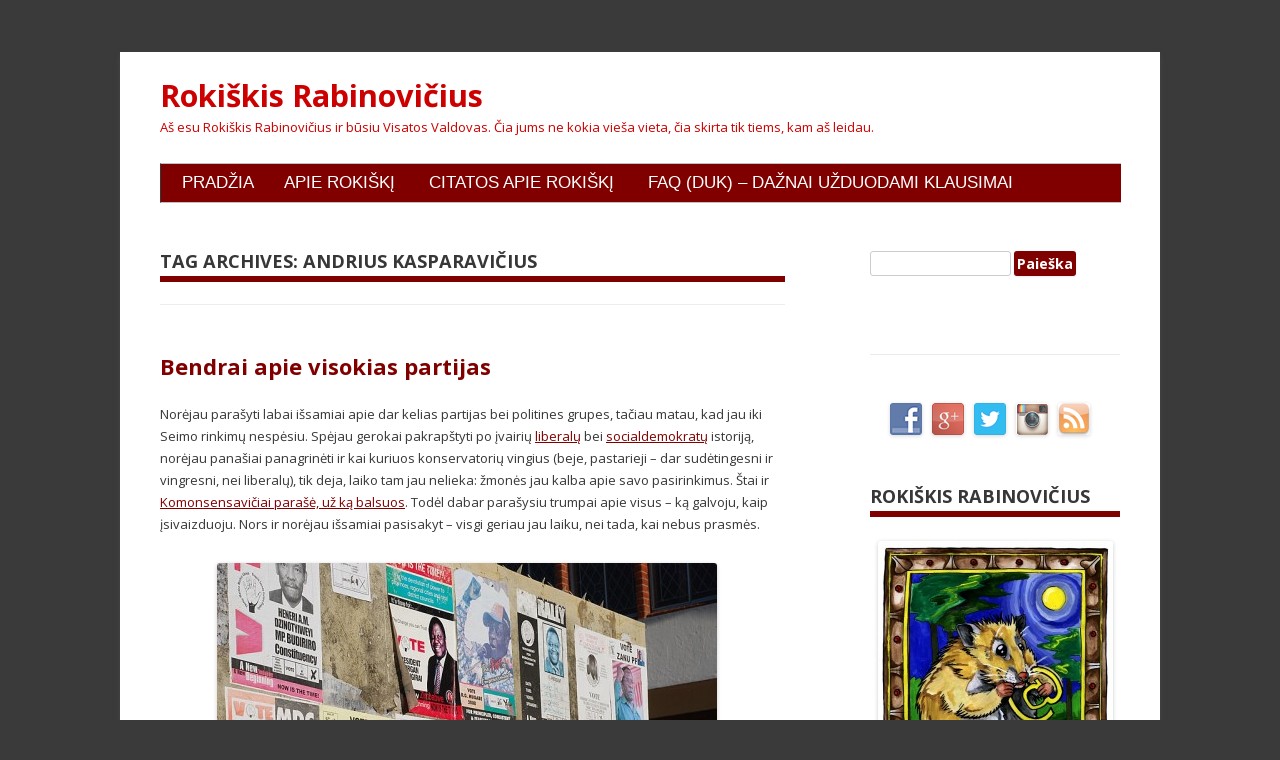

--- FILE ---
content_type: text/html; charset=UTF-8
request_url: http://rokiskis.popo.lt/tag/andrius-kasparavicius/
body_size: 51658
content:
<!DOCTYPE html>
<!--[if IE 7]>
<html class="ie ie7" lang="lt-LT" prefix="og: http://ogp.me/ns#">
<![endif]-->
<!--[if IE 8]>
<html class="ie ie8" lang="lt-LT" prefix="og: http://ogp.me/ns#">
<![endif]-->
<!--[if !(IE 7) & !(IE 8)  ]><!-->
<html lang="lt-LT" prefix="og: http://ogp.me/ns#">
<!--<![endif]-->
<head>
<meta charset="UTF-8" />
<meta name="viewport" content="width=device-width" />
<title>Andrius Kasparavičius | Rokiškis Rabinovičius</title>
<link rel="pingback" href="http://rokiskis.popo.lt/xmlrpc.php" />
<!--[if lt IE 9]>
<script src="http://rokiskis.popo.lt/wp-content/themes/kool/js/html5.js" type="text/javascript"></script>
<![endif]-->

<!-- All in One SEO Pack 2.5 by Michael Torbert of Semper Fi Web Design[393,445] -->
<link rel="canonical" href="http://rokiskis.popo.lt/tag/andrius-kasparavicius/" />
<!-- /all in one seo pack -->
<link rel='dns-prefetch' href='//maxcdn.bootstrapcdn.com' />
<link rel='dns-prefetch' href='//fonts.googleapis.com' />
<link rel='dns-prefetch' href='//s.w.org' />
<link rel="alternate" type="application/rss+xml" title="Rokiškis Rabinovičius &raquo; Įrašų RSS srautas" href="http://rokiskis.popo.lt/feed/" />
<link rel="alternate" type="application/rss+xml" title="Rokiškis Rabinovičius &raquo; Komentarų RSS srautas" href="http://rokiskis.popo.lt/comments/feed/" />
<link rel="alternate" type="application/rss+xml" title="Rokiškis Rabinovičius &raquo; Žymos „Andrius Kasparavičius“ RSS srautas" href="http://rokiskis.popo.lt/tag/andrius-kasparavicius/feed/" />
		<script type="text/javascript">
			window._wpemojiSettings = {"baseUrl":"https:\/\/s.w.org\/images\/core\/emoji\/2.3\/72x72\/","ext":".png","svgUrl":"https:\/\/s.w.org\/images\/core\/emoji\/2.3\/svg\/","svgExt":".svg","source":{"concatemoji":"http:\/\/rokiskis.popo.lt\/wp-includes\/js\/wp-emoji-release.min.js?ver=4.8"}};
			!function(a,b,c){function d(a){var b,c,d,e,f=String.fromCharCode;if(!k||!k.fillText)return!1;switch(k.clearRect(0,0,j.width,j.height),k.textBaseline="top",k.font="600 32px Arial",a){case"flag":return k.fillText(f(55356,56826,55356,56819),0,0),b=j.toDataURL(),k.clearRect(0,0,j.width,j.height),k.fillText(f(55356,56826,8203,55356,56819),0,0),c=j.toDataURL(),b===c&&(k.clearRect(0,0,j.width,j.height),k.fillText(f(55356,57332,56128,56423,56128,56418,56128,56421,56128,56430,56128,56423,56128,56447),0,0),b=j.toDataURL(),k.clearRect(0,0,j.width,j.height),k.fillText(f(55356,57332,8203,56128,56423,8203,56128,56418,8203,56128,56421,8203,56128,56430,8203,56128,56423,8203,56128,56447),0,0),c=j.toDataURL(),b!==c);case"emoji4":return k.fillText(f(55358,56794,8205,9794,65039),0,0),d=j.toDataURL(),k.clearRect(0,0,j.width,j.height),k.fillText(f(55358,56794,8203,9794,65039),0,0),e=j.toDataURL(),d!==e}return!1}function e(a){var c=b.createElement("script");c.src=a,c.defer=c.type="text/javascript",b.getElementsByTagName("head")[0].appendChild(c)}var f,g,h,i,j=b.createElement("canvas"),k=j.getContext&&j.getContext("2d");for(i=Array("flag","emoji4"),c.supports={everything:!0,everythingExceptFlag:!0},h=0;h<i.length;h++)c.supports[i[h]]=d(i[h]),c.supports.everything=c.supports.everything&&c.supports[i[h]],"flag"!==i[h]&&(c.supports.everythingExceptFlag=c.supports.everythingExceptFlag&&c.supports[i[h]]);c.supports.everythingExceptFlag=c.supports.everythingExceptFlag&&!c.supports.flag,c.DOMReady=!1,c.readyCallback=function(){c.DOMReady=!0},c.supports.everything||(g=function(){c.readyCallback()},b.addEventListener?(b.addEventListener("DOMContentLoaded",g,!1),a.addEventListener("load",g,!1)):(a.attachEvent("onload",g),b.attachEvent("onreadystatechange",function(){"complete"===b.readyState&&c.readyCallback()})),f=c.source||{},f.concatemoji?e(f.concatemoji):f.wpemoji&&f.twemoji&&(e(f.twemoji),e(f.wpemoji)))}(window,document,window._wpemojiSettings);
		</script>
		<style type="text/css">
img.wp-smiley,
img.emoji {
	display: inline !important;
	border: none !important;
	box-shadow: none !important;
	height: 1em !important;
	width: 1em !important;
	margin: 0 .07em !important;
	vertical-align: -0.1em !important;
	background: none !important;
	padding: 0 !important;
}
</style>
<link rel='stylesheet' id='formidable-css'  href='http://rokiskis.popo.lt/wp-admin/admin-ajax.php?action=frmpro_css&#038;ver=46245' type='text/css' media='all' />
<link rel='stylesheet' id='dashicons-css'  href='http://rokiskis.popo.lt/wp-includes/css/dashicons.min.css?ver=4.8' type='text/css' media='all' />
<link rel='stylesheet' id='admin-bar-css'  href='http://rokiskis.popo.lt/wp-includes/css/admin-bar.min.css?ver=4.8' type='text/css' media='all' />
<link rel='stylesheet' id='cookielawinfo-style-css'  href='http://rokiskis.popo.lt/wp-content/plugins/cookie-law-info/css/cli-style.css?ver=1.6.5' type='text/css' media='all' />
<link rel='stylesheet' id='cwp-css-css'  href='http://rokiskis.popo.lt/wp-content/plugins/cardoza-wordpress-poll/public/css/cwp-poll.css?ver=4.8' type='text/css' media='all' />
<link rel='stylesheet' id='cwp-jqui-css'  href='http://rokiskis.popo.lt/wp-content/plugins/cardoza-wordpress-poll/public/css/jquery-ui.css?ver=4.8' type='text/css' media='all' />
<link rel='stylesheet' id='gd-simple-widgets-css'  href='http://rokiskis.popo.lt/wp-content/plugins/gd-simple-widgets/css/simple_widgets.css?ver=4.8' type='text/css' media='all' />
<link rel='stylesheet' id='sb_instagram_styles-css'  href='http://rokiskis.popo.lt/wp-content/plugins/instagram-feed/css/sb-instagram.min.css?ver=1.8' type='text/css' media='all' />
<link rel='stylesheet' id='sb-font-awesome-css'  href='https://maxcdn.bootstrapcdn.com/font-awesome/4.7.0/css/font-awesome.min.css' type='text/css' media='all' />
<link rel='stylesheet' id='responsive-lightbox-nivo_lightbox-css-css'  href='http://rokiskis.popo.lt/wp-content/plugins/responsive-lightbox-lite/assets/nivo-lightbox/nivo-lightbox.css?ver=4.8' type='text/css' media='all' />
<link rel='stylesheet' id='responsive-lightbox-nivo_lightbox-css-d-css'  href='http://rokiskis.popo.lt/wp-content/plugins/responsive-lightbox-lite/assets/nivo-lightbox/themes/default/default.css?ver=4.8' type='text/css' media='all' />
<link rel='stylesheet' id='social-widget-css'  href='http://rokiskis.popo.lt/wp-content/plugins/social-media-widget/social_widget.css?ver=4.8' type='text/css' media='all' />
<link rel='stylesheet' id='wp-biographia-bio-css'  href='http://rokiskis.popo.lt/wp-content/plugins/wp-biographia/css/wp-biographia.min.css?ver=4.8' type='text/css' media='all' />
<link rel='stylesheet' id='kool-fonts-css'  href='http://fonts.googleapis.com/css?family=Open+Sans:400italic,700italic,400,700&#038;subset=latin,latin-ext' type='text/css' media='all' />
<link rel='stylesheet' id='kool-style-css'  href='http://rokiskis.popo.lt/wp-content/themes/kool/style.css?ver=4.8' type='text/css' media='all' />
<!--[if lt IE 9]>
<link rel='stylesheet' id='kool-ie-css'  href='http://rokiskis.popo.lt/wp-content/themes/kool/css/ie.css?ver=20121010' type='text/css' media='all' />
<![endif]-->
<link rel='stylesheet' id='tablepress-default-css'  href='http://rokiskis.popo.lt/wp-content/plugins/tablepress/css/default.min.css?ver=1.8' type='text/css' media='all' />
<link rel='stylesheet' id='sccss_style-css'  href='http://rokiskis.popo.lt?sccss=1&#038;ver=4.8' type='text/css' media='all' />
<script type='text/javascript' src='http://rokiskis.popo.lt/wp-includes/js/jquery/jquery.js?ver=1.12.4'></script>
<script type='text/javascript' src='http://rokiskis.popo.lt/wp-includes/js/jquery/jquery-migrate.min.js?ver=1.4.1'></script>
<script type='text/javascript'>
/* <![CDATA[ */
var Cli_Data = {"nn_cookie_ids":null};
/* ]]> */
</script>
<script type='text/javascript' src='http://rokiskis.popo.lt/wp-content/plugins/cookie-law-info/js/cookielawinfo.js?ver=1.6.5'></script>
<script type='text/javascript' src='http://rokiskis.popo.lt/wp-includes/js/jquery/ui/core.min.js?ver=1.11.4'></script>
<script type='text/javascript' src='http://rokiskis.popo.lt/wp-content/plugins/cardoza-wordpress-poll/public/js/cwp-poll.js?ver=4.8'></script>
<script type='text/javascript' src='http://rokiskis.popo.lt/wp-content/plugins/cardoza-wordpress-poll/public/js/jquery.ui.datepicker.min.js?ver=4.8'></script>
<script type='text/javascript' src='http://rokiskis.popo.lt/wp-content/plugins/responsive-lightbox-lite/assets/nivo-lightbox/nivo-lightbox.min.js?ver=4.8'></script>
<script type='text/javascript'>
/* <![CDATA[ */
var rllArgs = {"script":"nivo_lightbox","selector":"lightbox","custom_events":""};
/* ]]> */
</script>
<script type='text/javascript' src='http://rokiskis.popo.lt/wp-content/plugins/responsive-lightbox-lite/assets/inc/script.js?ver=4.8'></script>
<script type='text/javascript' src='http://rokiskis.popo.lt/wp-content/plugins/google-analyticator/external-tracking.min.js?ver=6.5.4'></script>
<link rel='https://api.w.org/' href='http://rokiskis.popo.lt/wp-json/' />
<link rel="EditURI" type="application/rsd+xml" title="RSD" href="http://rokiskis.popo.lt/xmlrpc.php?rsd" />
<link rel="wlwmanifest" type="application/wlwmanifest+xml" href="http://rokiskis.popo.lt/wp-includes/wlwmanifest.xml" /> 
<meta name="generator" content="WordPress 4.8" />
<style type="text/css">






body {
	color: #373737;
	background: #CCCCCC;
	font-family: Arial, Helvetica, sans-serif;
	font-size: 12px;
	background-position: top;
}

body, td, textarea, input, select {
        font-size: 13px;
}

#respond {
margin-top: 48px;
border-top: solid 12px #474747;
padding: 4px;
}

.commentbody a {
	outline:none; 
	text-decoration: underline;
	color: #444444;
}
.commentbody a:hover {
	color:#c00000;
	text-decoration: underline;
}

.commentbody {
font-size: 12px;
 word-wrap: break-word;
}

#two-columns-custom-sidebar {
 display: block;
 border: 1px solid red;
 width: 260px;
}

#custom_sidebar_left {
 display: block;
 float: left;
 width: 120px;
 border: 1px solid blue;
 margin: 2px;
 font-size: 10px;
}

#custom_sidebar_right {
 display: block;
 float: right;
 width: 120px;
 border: 1px solid green;
 margin: 2px;
 font-size: 10px;
}

.gdsw-simple-125-ads {
 display: block;
 border: 0px;
}

.gdsw-left {
 float: left;
 clear: none;
 display: block;
 margin: 0px;
 border: 0px;
}

.gdsw-right {
 float: right;
 clear: none;
 display: block;
 margin: 0px;
 border: 0px;
}

td {
font-size: 11px;
}

ul li {
padding-left: 12px;
}
</style>
	<style>
		@media screen and (max-width: 782px) {
			#wpadminbar li#wp-admin-bar-log-in,
			#wpadminbar li#wp-admin-bar-register {
				display: block;
			}

			#wpadminbar li#wp-admin-bar-log-in a,
			#wpadminbar li#wp-admin-bar-register a {
				padding: 0 8px;
			}
		}
	</style>
<meta property="og:title" name="og:title" content="Andrius Kasparavičius" />
<meta property="og:type" name="og:type" content="website" />
<meta property="og:description" name="og:description" content="Aš esu Rokiškis Rabinovičius ir būsiu Visatos Valdovas. Čia jums ne kokia vieša vieta, čia skirta tik tiems, kam aš leidau." />
<meta property="og:locale" name="og:locale" content="lt_LT" />
<meta property="og:site_name" name="og:site_name" content="Rokiškis Rabinovičius" />
<meta property="twitter:card" name="twitter:card" content="summary" />
<!-- Hide Quick Cache notifications -->
<style type="text/css">
  div.updated {
    display:none;
  }
</style>

<!-- Google Analytics -->
<script type="text/javascript">
  var _gaq = _gaq || [];
  _gaq.push(['_setAccount', 'UA-25997944-1']);
  _gaq.push(['_setDomainName', 'popo.lt']);
  _gaq.push(['_trackPageview']);

  (function() {
    var ga = document.createElement('script'); ga.type = 'text/javascript'; ga.async = true;
    ga.src = ('https:' == document.location.protocol ? 'https://ssl' : 'http://www') + '.google-analytics.com/ga.js';
    var s = document.getElementsByTagName('script')[0]; s.parentNode.insertBefore(ga, s);
  })();
</script>
<script type='text/javascript'>
 var CwppPlgSettings = {
   ajaxurl : 'http://rokiskis.popo.lt/wp-admin/admin-ajax.php',
   nonce : '7ab668738b'
 };
</script>
<style type="text/css">.broken_link, a.broken_link {
	text-decoration: line-through;
}</style>	<style type="text/css" id="kool-header-css">
			.site-header h1 a,
		.site-header h2 {
			color: #cc0000;
		}
		</style>
	<style type="text/css" id="custom-background-css">
body.custom-background { background-color: #3a3a3a; }
</style>
<style type="text/css" media="print">#wpadminbar { display:none; }</style>
<style type="text/css" media="screen">
	html { margin-top: 32px !important; }
	* html body { margin-top: 32px !important; }
	@media screen and ( max-width: 782px ) {
		html { margin-top: 46px !important; }
		* html body { margin-top: 46px !important; }
	}
</style>
<!-- Google Analytics Tracking by Google Analyticator 6.5.4: http://www.videousermanuals.com/google-analyticator/ -->
<script type="text/javascript">
    var analyticsFileTypes = [''];
    var analyticsSnippet = 'enabled';
    var analyticsEventTracking = 'enabled';
</script>
<script type="text/javascript">
	var _gaq = _gaq || [];
  
	_gaq.push(['_setAccount', 'UA-23726208-1']);
    _gaq.push(['_addDevId', 'i9k95']); // Google Analyticator App ID with Google
	_gaq.push(['_trackPageview']);

	(function() {
		var ga = document.createElement('script'); ga.type = 'text/javascript'; ga.async = true;
		                ga.src = ('https:' == document.location.protocol ? 'https://ssl' : 'http://www') + '.google-analytics.com/ga.js';
		                var s = document.getElementsByTagName('script')[0]; s.parentNode.insertBefore(ga, s);
	})();
</script>
</head>

<body class="archive tag tag-andrius-kasparavicius tag-2491 admin-bar no-customize-support custom-background custom-font-enabled single-author">
<div id="page" class="hfeed site">
	<header id="masthead" class="site-header" role="banner">
		
			<h1 class="site-title"><a href="http://rokiskis.popo.lt/" title="Rokiškis Rabinovičius" rel="home">Rokiškis Rabinovičius</a></h1>
			<h2 class="site-description">Aš esu Rokiškis Rabinovičius ir būsiu Visatos Valdovas. Čia jums ne kokia vieša vieta, čia skirta tik tiems, kam aš leidau.</h2>
	

		<nav id="site-navigation" class="main-navigation" role="navigation">
			<button class="menu-toggle">Menu</button>
			<a class="assistive-text" href="#content" title="Skip to content">Skip to content</a>
			<div class="nav-menu"><ul>
<li ><a href="http://rokiskis.popo.lt/">Pradžia</a></li><li class="page_item page-item-2"><a href="http://rokiskis.popo.lt/about/">Apie Rokiškį</a></li>
<li class="page_item page-item-1549"><a href="http://rokiskis.popo.lt/citatos-apie-rokiski/">Citatos apie Rokiškį</a></li>
<li class="page_item page-item-999"><a href="http://rokiskis.popo.lt/faq-duk/">FAQ (DUK) &#8211; dažnai užduodami klausimai</a></li>
</ul></div>
		</nav><!-- #site-navigation -->

			</header><!-- #masthead -->

	<div id="main" class="wrapper">
	<section id="primary" class="site-content">
		<div id="content" role="main">

					<header class="archive-header">
				<h2 class="archive-title">Tag Archives: <span>Andrius Kasparavičius</span></h2>

						</header><!-- .archive-header -->

				<article id="post-5843" class="post-5843 post type-post status-publish format-standard hentry category-politika-2 tag-acta tag-algidas-paleckis tag-algimantas-matulevicius tag-algirdas-patackas tag-alvydas-medalinskas tag-andrius-kasparavicius tag-andrius-kubilius tag-arturas-zuokas tag-dainius-kreivys tag-darbo-partija tag-demokratine-darbo-ir-vienybes-partija tag-drasos-kelias tag-eligijus-masiulis tag-emigrantu-partija tag-frontas tag-gediminas-vagnorius tag-ingrida-simonyte tag-jauoji-lietuva tag-kazimira-prunskiene tag-krikscioniu-partija tag-kristina-brazauskiene tag-lddp tag-libcentristai tag-liberalai tag-liberalu-sajudis tag-libsajudis tag-lietuvos-lenku-rinkimu-akcija tag-lietuvos-socialdemokratu-partija tag-lietuvos-valstieciu-ir-zaliuju-sajunga tag-lietuvos-zmoniu-partija tag-lkp tag-lsdp tag-neringa-venckiene tag-nk-95 tag-raimundas-palaitis tag-ramunas-karbauskis tag-remigijus-simasius tag-respublikonu-partija tag-rimantas-zylius tag-rinkimai tag-rinkimai-i-seima tag-rolandas-paksas tag-romas-adomavicius tag-sajunga-taip tag-skirmantas-tumelis tag-socialdemokratu-partija tag-socialistinis-liaudies-frontas tag-socialistu-partija tag-stanislovas-buskevicius tag-stt tag-tevynes-sajunga tag-tevynes-sajunga-lietuvos-krikscionys-demokratai tag-tomas-baranauskas tag-tomas-bikelis tag-tvarka-ir-teisingumas tag-uz-lietuva-lietuvoje tag-valdemaras-tomasevskis tag-valdemaras-valkiunas tag-viktoras-uspaskichas tag-vladimiras-leninas tag-vladimiras-romanovas tag-vrm tag-vytautas-sustauskas">
				<header class="entry-header">
			
						<h2 class="entry-title">
				<a href="http://rokiskis.popo.lt/2012/10/11/bendrai-apie-visokias-partijas/" rel="bookmark">Bendrai apie visokias partijas</a>
			</h2>
					  
		</header><!-- .entry-header -->

				<div class="entry-content">
			<p>Norėjau parašyti labai išsamiai apie dar kelias partijas bei politines grupes, tačiau matau, kad jau iki Seimo rinkimų nespėsiu. Spėjau gerokai pakrapštyti po įvairių <a href="http://rokiskis.popo.lt/2012/09/17/liberalizmas-ir-perlai-numesti-kiaulems/">liberalų</a> bei <a href="http://rokiskis.popo.lt/2012/09/29/partiju-apzvalgos-lietuvos-socialdemokratu-partija/">socialdemokratų</a> istoriją, norėjau panašiai panagrinėti ir kai kuriuos konservatorių vingius (beje, pastarieji &#8211; dar sudėtingesni ir vingresni, nei liberalų), tik deja, laiko tam jau nelieka: žmonės jau kalba apie savo pasirinkimus. Štai ir <a href="http://www.commonsense.lt/2012/10/09/uz-ka-balsuoti-rinkimuose-i-seima/">Komonsensavičiai parašė, už ką balsuos</a>. Todėl dabar parašysiu trumpai apie visus &#8211; ką galvoju, kaip įsivaizduoju. Nors ir norėjau išsamiai pasisakyt &#8211; visgi geriau jau laiku, nei tada, kai nebus prasmės.</p>
<div id="attachment_5848" style="width: 510px" class="wp-caption aligncenter"><img class="size-large wp-image-5848" title="rinkimai_zimbabve" src="http://rokiskis.popo.lt/files/2012/10/rinkimai_zimbabve-500x335.jpg" alt="Rinkimų plakatai" width="500" height="335" srcset="http://rokiskis.popo.lt/files/2012/10/rinkimai_zimbabve-500x335.jpg 500w, http://rokiskis.popo.lt/files/2012/10/rinkimai_zimbabve-240x160.jpg 240w, http://rokiskis.popo.lt/files/2012/10/rinkimai_zimbabve.jpg 800w" sizes="(max-width: 500px) 100vw, 500px" /><p class="wp-caption-text">Rinkimuose sunku susigaudyti, bet aš jums padėsiu, paaiškinsiu šį bei tą apie visokias partijas, kad žinotumėte, kam atiduodate savo balsą.</p></div>
<p>Mano sąraše bus paprasti kriterijai &#8211; trumpas partijos aprašymas, veidas &#8211; žmogus, kuris asocijuojasi, <em>pro et contra</em> potencialiems kiekvienos partijos rinkėjams, alternatyvos, kurios gal būt tokios partijos rinkėjams galėtų būti įdomios, galų gale šansai rinkimuose: jei jie aiškūs, tai balsas nepražus, bet jei maži &#8211; tai gali ir prapulti veltui.</p>
<p>Šiaip jau trumpai ir visai taikliai <a href="http://www.nulis.lt/seimo-rinkimai-2012.html">apie visas partijas parašė ponas Vidmantas Nuolaida</a>, kurio apžvalgą siūlau paskaityti visiems, kas nori kompaktiško tekstuko su mažai raidžių. O aš dabar rašau jums tą patį, tik su truputį daugiau raidžių.</p>
<p> <a href="http://rokiskis.popo.lt/2012/10/11/bendrai-apie-visokias-partijas/#more-5843" class="more-link">Continue reading <span class="meta-nav">&rarr;</span></a></p>
					</div><!-- .entry-content -->
		
		
		<footer class="entry-meta">
			This entry was posted in <a href="http://rokiskis.popo.lt/category/politika-2/" rel="category tag">Politika</a> and tagged <a href="http://rokiskis.popo.lt/tag/acta/" rel="tag">ACTA</a>, <a href="http://rokiskis.popo.lt/tag/algidas-paleckis/" rel="tag">Algidas Paleckis</a>, <a href="http://rokiskis.popo.lt/tag/algimantas-matulevicius/" rel="tag">Algimantas Matulevičius</a>, <a href="http://rokiskis.popo.lt/tag/algirdas-patackas/" rel="tag">Algirdas Patackas</a>, <a href="http://rokiskis.popo.lt/tag/alvydas-medalinskas/" rel="tag">Alvydas Medalinskas</a>, <a href="http://rokiskis.popo.lt/tag/andrius-kasparavicius/" rel="tag">Andrius Kasparavičius</a>, <a href="http://rokiskis.popo.lt/tag/andrius-kubilius/" rel="tag">Andrius Kubilius</a>, <a href="http://rokiskis.popo.lt/tag/arturas-zuokas/" rel="tag">Artūras Zuokas</a>, <a href="http://rokiskis.popo.lt/tag/dainius-kreivys/" rel="tag">Dainius Kreivys</a>, <a href="http://rokiskis.popo.lt/tag/darbo-partija/" rel="tag">darbo partija</a>, <a href="http://rokiskis.popo.lt/tag/demokratine-darbo-ir-vienybes-partija/" rel="tag">Demokratinė darbo ir vienybės partija</a>, <a href="http://rokiskis.popo.lt/tag/drasos-kelias/" rel="tag">Drąsos Kelias</a>, <a href="http://rokiskis.popo.lt/tag/eligijus-masiulis/" rel="tag">Eligijus Masiulis</a>, <a href="http://rokiskis.popo.lt/tag/emigrantu-partija/" rel="tag">Emigrantų Partija</a>, <a href="http://rokiskis.popo.lt/tag/frontas/" rel="tag">frontas</a>, <a href="http://rokiskis.popo.lt/tag/gediminas-vagnorius/" rel="tag">Gediminas Vagnorius</a>, <a href="http://rokiskis.popo.lt/tag/ingrida-simonyte/" rel="tag">Ingrida Šimonytė</a>, <a href="http://rokiskis.popo.lt/tag/jauoji-lietuva/" rel="tag">Jauoji Lietuva</a>, <a href="http://rokiskis.popo.lt/tag/kazimira-prunskiene/" rel="tag">Kazimira Prunskienė</a>, <a href="http://rokiskis.popo.lt/tag/krikscioniu-partija/" rel="tag">Krikščionių partija</a>, <a href="http://rokiskis.popo.lt/tag/kristina-brazauskiene/" rel="tag">Kristina Brazauskienė</a>, <a href="http://rokiskis.popo.lt/tag/lddp/" rel="tag">LDDP</a>, <a href="http://rokiskis.popo.lt/tag/libcentristai/" rel="tag">libcentristai</a>, <a href="http://rokiskis.popo.lt/tag/liberalai/" rel="tag">liberalai</a>, <a href="http://rokiskis.popo.lt/tag/liberalu-sajudis/" rel="tag">Liberalų Sąjūdis</a>, <a href="http://rokiskis.popo.lt/tag/libsajudis/" rel="tag">libsąjūdis</a>, <a href="http://rokiskis.popo.lt/tag/lietuvos-lenku-rinkimu-akcija/" rel="tag">Lietuvos Lenkų rinkimų akcija</a>, <a href="http://rokiskis.popo.lt/tag/lietuvos-socialdemokratu-partija/" rel="tag">Lietuvos Socialdemokratų Partija</a>, <a href="http://rokiskis.popo.lt/tag/lietuvos-valstieciu-ir-zaliuju-sajunga/" rel="tag">Lietuvos valstiečių ir žaliųjų sąjunga</a>, <a href="http://rokiskis.popo.lt/tag/lietuvos-zmoniu-partija/" rel="tag">Lietuvos žmonių partija</a>, <a href="http://rokiskis.popo.lt/tag/lkp/" rel="tag">LKP</a>, <a href="http://rokiskis.popo.lt/tag/lsdp/" rel="tag">LSDP</a>, <a href="http://rokiskis.popo.lt/tag/neringa-venckiene/" rel="tag">Neringa Venckienė</a>, <a href="http://rokiskis.popo.lt/tag/nk-95/" rel="tag">nk-95</a>, <a href="http://rokiskis.popo.lt/tag/raimundas-palaitis/" rel="tag">Raimundas Palaitis</a>, <a href="http://rokiskis.popo.lt/tag/ramunas-karbauskis/" rel="tag">Ramūnas Karbauskis</a>, <a href="http://rokiskis.popo.lt/tag/remigijus-simasius/" rel="tag">Remigijus Šimašius</a>, <a href="http://rokiskis.popo.lt/tag/respublikonu-partija/" rel="tag">Respublikonų partija</a>, <a href="http://rokiskis.popo.lt/tag/rimantas-zylius/" rel="tag">Rimantas Žylius</a>, <a href="http://rokiskis.popo.lt/tag/rinkimai/" rel="tag">rinkimai</a>, <a href="http://rokiskis.popo.lt/tag/rinkimai-i-seima/" rel="tag">rinkimai į Seimą</a>, <a href="http://rokiskis.popo.lt/tag/rolandas-paksas/" rel="tag">Rolandas Paksas</a>, <a href="http://rokiskis.popo.lt/tag/romas-adomavicius/" rel="tag">Romas Adomavičius</a>, <a href="http://rokiskis.popo.lt/tag/sajunga-taip/" rel="tag">Sąjunga Taip</a>, <a href="http://rokiskis.popo.lt/tag/skirmantas-tumelis/" rel="tag">Skirmantas Tumelis</a>, <a href="http://rokiskis.popo.lt/tag/socialdemokratu-partija/" rel="tag">Socialdemokratų partija</a>, <a href="http://rokiskis.popo.lt/tag/socialistinis-liaudies-frontas/" rel="tag">Socialistinis Liaudies Frontas</a>, <a href="http://rokiskis.popo.lt/tag/socialistu-partija/" rel="tag">Socialistų partija</a>, <a href="http://rokiskis.popo.lt/tag/stanislovas-buskevicius/" rel="tag">Stanislovas Buškevičius</a>, <a href="http://rokiskis.popo.lt/tag/stt/" rel="tag">STT</a>, <a href="http://rokiskis.popo.lt/tag/tevynes-sajunga/" rel="tag">Tėvynės Sąjunga</a>, <a href="http://rokiskis.popo.lt/tag/tevynes-sajunga-lietuvos-krikscionys-demokratai/" rel="tag">Tėvynės Sąjunga - Lietuvos krikščionys demokratai</a>, <a href="http://rokiskis.popo.lt/tag/tomas-baranauskas/" rel="tag">Tomas Baranauskas</a>, <a href="http://rokiskis.popo.lt/tag/tomas-bikelis/" rel="tag">Tomas Bikelis</a>, <a href="http://rokiskis.popo.lt/tag/tvarka-ir-teisingumas/" rel="tag">Tvarka ir teisingumas</a>, <a href="http://rokiskis.popo.lt/tag/uz-lietuva-lietuvoje/" rel="tag">Už Lietuvą Lietuvoje</a>, <a href="http://rokiskis.popo.lt/tag/valdemaras-tomasevskis/" rel="tag">Valdemaras Tomaševskis</a>, <a href="http://rokiskis.popo.lt/tag/valdemaras-valkiunas/" rel="tag">Valdemaras Valkiūnas</a>, <a href="http://rokiskis.popo.lt/tag/viktoras-uspaskichas/" rel="tag">Viktoras Uspaskichas</a>, <a href="http://rokiskis.popo.lt/tag/vladimiras-leninas/" rel="tag">Vladimiras Leninas</a>, <a href="http://rokiskis.popo.lt/tag/vladimiras-romanovas/" rel="tag">Vladimiras Romanovas</a>, <a href="http://rokiskis.popo.lt/tag/vrm/" rel="tag">VRM</a>, <a href="http://rokiskis.popo.lt/tag/vytautas-sustauskas/" rel="tag">Vytautas Šustauskas</a> on <a href="http://rokiskis.popo.lt/2012/10/11/bendrai-apie-visokias-partijas/" title="02:26" rel="bookmark"><time class="entry-date" datetime="2012-10-11T02:26:24+00:00">2012/10/11</time></a><span class="by-author"> by <span class="author vcard"><a class="url fn n" href="http://rokiskis.popo.lt/author/rokiskis/" title="View all posts by Rokiškis Rabinovičius" rel="author">Rokiškis Rabinovičius</a></span></span>.									 				<span class="comments-link">
					<a href="http://rokiskis.popo.lt/2012/10/11/bendrai-apie-visokias-partijas/#comments">54 Replies</a>				</span><!-- .comments-link -->
			 
		</footer><!-- .entry-meta -->
	</article><!-- #post -->

		
		</div><!-- #content -->
	</section><!-- #primary -->


			<div id="secondary" class="widget-area" role="complementary">
			<aside id="search-3" class="widget widget_search"><form role="search" method="get" id="searchform" class="searchform" action="http://rokiskis.popo.lt/">
				<div>
					<label class="screen-reader-text" for="s">Ieškoti:</label>
					<input type="text" value="" name="s" id="s" />
					<input type="submit" id="searchsubmit" value="Paieška" />
				</div>
			</form></aside>
<!-- Start - HTML Javascript Adder plugin v3.9 -->
<aside id="html_javascript_adder-4" class="widget widget_html_javascript_adder">
<div class="hjawidget textwidget">
<div id="fb-root"></div>
<script async defer crossorigin="anonymous" src="https://connect.facebook.net/en_GB/sdk.js#xfbml=1&version=v5.0"></script>

<div class="fb-like" data-width="" data-layout="box_count" data-action="like" data-size="large" data-share="true"></div>
</div>
</aside><!-- End - HTML Javascript Adder plugin v3.9 -->
<aside id="social-widget-4" class="widget Social_Widget"><div class="socialmedia-buttons smw_center"><a href="http://www.facebook.com/RokiskisRabinovicius" rel="nofollow" ><img width="32" height="32" src="http://rokiskis.popo.lt/wp-content/plugins/social-media-widget/images/default/32/facebook.png" 
				alt="Follow Us on Facebook" 
				title="Follow Us on Facebook" style="opacity: 0.8; -moz-opacity: 0.8;" class="combo" /></a><a href="https://plus.google.com/u/0/112287387555836564296?rel=author" rel="publisher" ><img width="32" height="32" src="http://rokiskis.popo.lt/wp-content/plugins/social-media-widget/images/default/32/googleplus.png" 
				alt="Follow Us on Google+" 
				title="Follow Us on Google+" style="opacity: 0.8; -moz-opacity: 0.8;" class="combo" /></a><a href="http://www.twitter.com/rokiskis" rel="nofollow" ><img width="32" height="32" src="http://rokiskis.popo.lt/wp-content/plugins/social-media-widget/images/default/32/twitter.png" 
				alt="Follow Us on Twitter" 
				title="Follow Us on Twitter" style="opacity: 0.8; -moz-opacity: 0.8;" class="combo" /></a><a href="https://instagram.com/rokiskis/" rel="nofollow" ><img width="32" height="32" src="http://rokiskis.popo.lt/wp-content/plugins/social-media-widget/images/default/32/instagram.png" 
				alt="Follow Us on Instagram" 
				title="Follow Us on Instagram" style="opacity: 0.8; -moz-opacity: 0.8;" class="combo" /></a><a href="http://feeds.feedburner.com/Rokiskis" rel="nofollow" ><img width="32" height="32" src="http://rokiskis.popo.lt/wp-content/plugins/social-media-widget/images/default/32/rss.png" 
				alt="Follow Us on RSS" 
				title="Follow Us on RSS" style="opacity: 0.8; -moz-opacity: 0.8;" class="combo" /></a></div></aside><aside id="widget_sp_image-5" class="widget widget_sp_image"><h3 class="widget-title">Rokiškis Rabinovičius</h3><img width="235" height="300" alt="Rokiškis Rabinovičius visas toks gražus, dabar mane garbinkite." class="attachment-235x300 aligncenter" style="max-width: 100%;" src="http://rokiskis.popo.lt/files/2013/04/rokiskis-235x300.jpg" /></aside><aside id="tag_cloud-2" class="widget widget_tag_cloud"><h3 class="widget-title">Žymos</h3><div class="tagcloud"><a href="http://rokiskis.popo.lt/tag/andrius-kubilius/" class="tag-cloud-link tag-link-404 tag-link-position-1" style="font-size: 10.366197183099pt;" aria-label="Andrius Kubilius (32 items)">Andrius Kubilius</a>
<a href="http://rokiskis.popo.lt/tag/andrius-uzkalnis/" class="tag-cloud-link tag-link-328 tag-link-position-2" style="font-size: 8pt;" aria-label="Andrius Užkalnis (24 items)">Andrius Užkalnis</a>
<a href="http://rokiskis.popo.lt/tag/arturas-zuokas/" class="tag-cloud-link tag-link-1410 tag-link-position-3" style="font-size: 9.7746478873239pt;" aria-label="Artūras Zuokas (30 items)">Artūras Zuokas</a>
<a href="http://rokiskis.popo.lt/tag/blogai-2/" class="tag-cloud-link tag-link-11 tag-link-position-4" style="font-size: 16.478873239437pt;" aria-label="blogai (66 items)">blogai</a>
<a href="http://rokiskis.popo.lt/tag/blogeriai/" class="tag-cloud-link tag-link-531 tag-link-position-5" style="font-size: 9.1830985915493pt;" aria-label="blogeriai (28 items)">blogeriai</a>
<a href="http://rokiskis.popo.lt/tag/blogosfera/" class="tag-cloud-link tag-link-614 tag-link-position-6" style="font-size: 10.169014084507pt;" aria-label="blogosfera (31 items)">blogosfera</a>
<a href="http://rokiskis.popo.lt/tag/britney-spears/" class="tag-cloud-link tag-link-82 tag-link-position-7" style="font-size: 8.5915492957746pt;" aria-label="Britney Spears (26 items)">Britney Spears</a>
<a href="http://rokiskis.popo.lt/tag/dalia-grybauskaite/" class="tag-cloud-link tag-link-209 tag-link-position-8" style="font-size: 11.746478873239pt;" aria-label="Dalia Grybauskaitė (38 items)">Dalia Grybauskaitė</a>
<a href="http://rokiskis.popo.lt/tag/durniai/" class="tag-cloud-link tag-link-53 tag-link-position-9" style="font-size: 10.56338028169pt;" aria-label="durniai (33 items)">durniai</a>
<a href="http://rokiskis.popo.lt/tag/ekonomika/" class="tag-cloud-link tag-link-92 tag-link-position-10" style="font-size: 20.028169014085pt;" aria-label="ekonomika (101 items)">ekonomika</a>
<a href="http://rokiskis.popo.lt/tag/google/" class="tag-cloud-link tag-link-380 tag-link-position-11" style="font-size: 10.56338028169pt;" aria-label="Google (33 items)">Google</a>
<a href="http://rokiskis.popo.lt/tag/heavy-metal/" class="tag-cloud-link tag-link-40 tag-link-position-12" style="font-size: 9.7746478873239pt;" aria-label="heavy metal (30 items)">heavy metal</a>
<a href="http://rokiskis.popo.lt/tag/humoras/" class="tag-cloud-link tag-link-16 tag-link-position-13" style="font-size: 14.30985915493pt;" aria-label="humoras (52 items)">humoras</a>
<a href="http://rokiskis.popo.lt/tag/internetas/" class="tag-cloud-link tag-link-117 tag-link-position-14" style="font-size: 11.352112676056pt;" aria-label="Internetas (36 items)">Internetas</a>
<a href="http://rokiskis.popo.lt/tag/istorija/" class="tag-cloud-link tag-link-38 tag-link-position-15" style="font-size: 9.5774647887324pt;" aria-label="istorija (29 items)">istorija</a>
<a href="http://rokiskis.popo.lt/tag/jav/" class="tag-cloud-link tag-link-90 tag-link-position-16" style="font-size: 8.9859154929577pt;" aria-label="JAV (27 items)">JAV</a>
<a href="http://rokiskis.popo.lt/tag/kalbainiai/" class="tag-cloud-link tag-link-505 tag-link-position-17" style="font-size: 10.169014084507pt;" aria-label="kalbainiai (31 items)">kalbainiai</a>
<a href="http://rokiskis.popo.lt/tag/kgb/" class="tag-cloud-link tag-link-553 tag-link-position-18" style="font-size: 8.5915492957746pt;" aria-label="KGB (26 items)">KGB</a>
<a href="http://rokiskis.popo.lt/tag/korupcija/" class="tag-cloud-link tag-link-276 tag-link-position-19" style="font-size: 9.7746478873239pt;" aria-label="korupcija (30 items)">korupcija</a>
<a href="http://rokiskis.popo.lt/tag/lietuva/" class="tag-cloud-link tag-link-2117 tag-link-position-20" style="font-size: 18.845070422535pt;" aria-label="Lietuva (88 items)">Lietuva</a>
<a href="http://rokiskis.popo.lt/tag/lietuviu-kalba/" class="tag-cloud-link tag-link-141 tag-link-position-21" style="font-size: 9.1830985915493pt;" aria-label="lietuvių kalba (28 items)">lietuvių kalba</a>
<a href="http://rokiskis.popo.lt/tag/maistas/" class="tag-cloud-link tag-link-74 tag-link-position-22" style="font-size: 10.56338028169pt;" aria-label="maistas (33 items)">maistas</a>
<a href="http://rokiskis.popo.lt/tag/metalas/" class="tag-cloud-link tag-link-424 tag-link-position-23" style="font-size: 12.929577464789pt;" aria-label="metalas (44 items)">metalas</a>
<a href="http://rokiskis.popo.lt/tag/mokesciai/" class="tag-cloud-link tag-link-169 tag-link-position-24" style="font-size: 9.5774647887324pt;" aria-label="mokesčiai (29 items)">mokesčiai</a>
<a href="http://rokiskis.popo.lt/tag/muzika/" class="tag-cloud-link tag-link-42 tag-link-position-25" style="font-size: 19.43661971831pt;" aria-label="muzika (95 items)">muzika</a>
<a href="http://rokiskis.popo.lt/tag/nuorodos/" class="tag-cloud-link tag-link-17 tag-link-position-26" style="font-size: 8pt;" aria-label="nuorodos (24 items)">nuorodos</a>
<a href="http://rokiskis.popo.lt/tag/pinigai/" class="tag-cloud-link tag-link-134 tag-link-position-27" style="font-size: 8pt;" aria-label="pinigai (24 items)">pinigai</a>
<a href="http://rokiskis.popo.lt/tag/politika/" class="tag-cloud-link tag-link-18 tag-link-position-28" style="font-size: 22pt;" aria-label="politika (127 items)">politika</a>
<a href="http://rokiskis.popo.lt/tag/propaganda/" class="tag-cloud-link tag-link-136 tag-link-position-29" style="font-size: 12.338028169014pt;" aria-label="propaganda (41 items)">propaganda</a>
<a href="http://rokiskis.popo.lt/tag/psichologija/" class="tag-cloud-link tag-link-67 tag-link-position-30" style="font-size: 8.1971830985915pt;" aria-label="psichologija (25 items)">psichologija</a>
<a href="http://rokiskis.popo.lt/tag/pyderai/" class="tag-cloud-link tag-link-81 tag-link-position-31" style="font-size: 9.1830985915493pt;" aria-label="pyderai (28 items)">pyderai</a>
<a href="http://rokiskis.popo.lt/tag/remigijus-simasius/" class="tag-cloud-link tag-link-1909 tag-link-position-32" style="font-size: 12.140845070423pt;" aria-label="Remigijus Šimašius (40 items)">Remigijus Šimašius</a>
<a href="http://rokiskis.popo.lt/tag/rinkimai/" class="tag-cloud-link tag-link-106 tag-link-position-33" style="font-size: 14.30985915493pt;" aria-label="rinkimai (51 items)">rinkimai</a>
<a href="http://rokiskis.popo.lt/tag/rokiskis/" class="tag-cloud-link tag-link-25 tag-link-position-34" style="font-size: 9.1830985915493pt;" aria-label="Rokiškis (28 items)">Rokiškis</a>
<a href="http://rokiskis.popo.lt/tag/rokiskis-rabinovicius/" class="tag-cloud-link tag-link-1116 tag-link-position-35" style="font-size: 10.169014084507pt;" aria-label="Rokiškis Rabinovičius (31 items)">Rokiškis Rabinovičius</a>
<a href="http://rokiskis.popo.lt/tag/rusija/" class="tag-cloud-link tag-link-79 tag-link-position-36" style="font-size: 16.281690140845pt;" aria-label="Rusija (65 items)">Rusija</a>
<a href="http://rokiskis.popo.lt/tag/semiotika/" class="tag-cloud-link tag-link-287 tag-link-position-37" style="font-size: 15.887323943662pt;" aria-label="semiotika (62 items)">semiotika</a>
<a href="http://rokiskis.popo.lt/tag/sovietmetis/" class="tag-cloud-link tag-link-305 tag-link-position-38" style="font-size: 12.929577464789pt;" aria-label="sovietmetis (44 items)">sovietmetis</a>
<a href="http://rokiskis.popo.lt/tag/ssrs/" class="tag-cloud-link tag-link-303 tag-link-position-39" style="font-size: 15.887323943662pt;" aria-label="SSRS (62 items)">SSRS</a>
<a href="http://rokiskis.popo.lt/tag/vadyba/" class="tag-cloud-link tag-link-62 tag-link-position-40" style="font-size: 15.69014084507pt;" aria-label="vadyba (60 items)">vadyba</a>
<a href="http://rokiskis.popo.lt/tag/vilnius/" class="tag-cloud-link tag-link-410 tag-link-position-41" style="font-size: 13.323943661972pt;" aria-label="Vilnius (46 items)">Vilnius</a>
<a href="http://rokiskis.popo.lt/tag/vladimiras-putinas/" class="tag-cloud-link tag-link-642 tag-link-position-42" style="font-size: 8.9859154929577pt;" aria-label="Vladimiras Putinas (27 items)">Vladimiras Putinas</a>
<a href="http://rokiskis.popo.lt/tag/sventes/" class="tag-cloud-link tag-link-29 tag-link-position-43" style="font-size: 13.323943661972pt;" aria-label="šventės (46 items)">šventės</a>
<a href="http://rokiskis.popo.lt/tag/sudai/" class="tag-cloud-link tag-link-122 tag-link-position-44" style="font-size: 11.746478873239pt;" aria-label="šūdai (38 items)">šūdai</a>
<a href="http://rokiskis.popo.lt/tag/ziniasklaida/" class="tag-cloud-link tag-link-239 tag-link-position-45" style="font-size: 11.549295774648pt;" aria-label="žiniasklaida (37 items)">žiniasklaida</a></div>
</aside>			<aside id="quoted_comments-2" class="widget quoted_comments_widget">				<h3 class="widget-title">Naujausi komentarai</h3>				<ol id="recentcomments"><li class="recentcomments"><p class="content">“Netruko praeit nei n menesiu, kad elementaru celebralini narciza atpazint. Su visom is to isplaukianciom jo elgesio "normom".”</p><div class="comment-meta"><a class="comment-author" href="http://rokiskis.popo.lt/2020/12/01/pranesimas-spaudai-kodel-negaliu-atsisakyti-laidos-su-andriumi-uzkalniu/#comment-607114">bst</a> on <a href="http://rokiskis.popo.lt/2020/12/01/pranesimas-spaudai-kodel-negaliu-atsisakyti-laidos-su-andriumi-uzkalniu/">Pranešimas spaudai. Kodėl negaliu atsisakyti laidos su Andriumi Užkalniu.</a></div></li><li class="recentcomments"><p class="content">“Jei tai nėra rafinuotas trolinimas (įtariu, kad ne), tuomet pagarba už gebėjimą įvardinti problemą.  Kaip sako - kartais ir&hellip;”</p><div class="comment-meta"><a class="comment-author" href="http://rokiskis.popo.lt/2020/12/01/pranesimas-spaudai-kodel-negaliu-atsisakyti-laidos-su-andriumi-uzkalniu/#comment-583702">:]</a> on <a href="http://rokiskis.popo.lt/2020/12/01/pranesimas-spaudai-kodel-negaliu-atsisakyti-laidos-su-andriumi-uzkalniu/">Pranešimas spaudai. Kodėl negaliu atsisakyti laidos su Andriumi Užkalniu.</a></div></li><li class="recentcomments"><p class="content">“Čia viso labo... sektorinė antena žr.: https://youtu.be/ngsJoOn6cIs    S2 pateiktoje nuorodoje - ne phased array, net patys autoriai&hellip;”</p><div class="comment-meta"><a class="comment-author" href="http://rokiskis.popo.lt/2012/02/23/atsakymas-fazine-antenine-gardele-mobiliam-rysiui/#comment-572954">az</a> on <a href="http://rokiskis.popo.lt/2012/02/23/atsakymas-fazine-antenine-gardele-mobiliam-rysiui/">Atsakymas. Fazinė anteninė gardelė mobiliam ryšiui.</a></div></li></ol>
			</aside>	<aside id="text-3" class="widget widget_text"><h3 class="widget-title">Instagram</h3>			<div class="textwidget"><div id="sb_instagram" class="sbi sbi_disable_mobile sbi_fixed_height  sbi_col_2" style="width:100%; height:500px; padding-bottom: 10px; " data-id="2136416368" data-num="4" data-res="auto" data-cols="2" data-options='{&quot;sortby&quot;: &quot;none&quot;, &quot;showbio&quot;: &quot;false&quot;, &quot;headercolor&quot;: &quot;&quot;, &quot;imagepadding&quot;: &quot;5&quot;, &quot;disablecache&quot;: &quot;false&quot;, &quot;sbiCacheExists&quot;: &quot;false&quot;, &quot;sbiHeaderCache&quot;: &quot;false&quot;}'><div class="sb_instagram_header" style="padding: 10px; padding-bottom: 0;"></div><div id="sbi_images" style="padding: 5px;"><div class="sbi_loader fa-spin"></div></div><div id="sbi_load"><div class="sbi_follow_btn"><a href="https://www.instagram.com/" style="" target="_blank"><i class="fa fab fa-instagram"></i>Follow on Instagram</a></div></div></div></div>
		</aside><aside id="categories-5" class="widget widget_categories"><h3 class="widget-title">Kategorijos</h3>		<ul>
	<li class="cat-item cat-item-682"><a href="http://rokiskis.popo.lt/category/belenkas-2/" >Belenkas</a> (231)
</li>
	<li class="cat-item cat-item-4"><a href="http://rokiskis.popo.lt/category/blogai/" title="Blogai, blogosfera, blogofermos, blogorama ir kiti dalykai - techniniai ir literatūriniai">Blogai</a> (99)
</li>
	<li class="cat-item cat-item-634"><a href="http://rokiskis.popo.lt/category/ekonomika-2/" title="Pinigai, turtas ir ekonomikos dėsniai">Ekonomika</a> (178)
</li>
	<li class="cat-item cat-item-661"><a href="http://rokiskis.popo.lt/category/humoras-2/" >Humoras</a> (75)
</li>
	<li class="cat-item cat-item-10"><a href="http://rokiskis.popo.lt/category/kompiuteriai-it/" title="Informacinės technologijos ir kompiuteriai, taip pat - ir programavimas">IT</a> (80)
</li>
	<li class="cat-item cat-item-639"><a href="http://rokiskis.popo.lt/category/mokslas-ir-technika/" title="Straipsniai apie mokslą ir techniką">Mokslas ir technika</a> (95)
</li>
	<li class="cat-item cat-item-635"><a href="http://rokiskis.popo.lt/category/muzika-2/" title="Tekstai apie muziką ir pati muzika">Muzika</a> (105)
</li>
	<li class="cat-item cat-item-633"><a href="http://rokiskis.popo.lt/category/politika-2/" title="O kaip gi be politikos?">Politika</a> (350)
</li>
	<li class="cat-item cat-item-4112"><a href="http://rokiskis.popo.lt/category/psichologija/" >Psichologija</a> (9)
</li>
	<li class="cat-item cat-item-631"><a href="http://rokiskis.popo.lt/category/semiotika-2/" title="Įvairūs tekstai, susiję su semiotika ir metateorija">Semiotika</a> (110)
</li>
	<li class="cat-item cat-item-2811"><a href="http://rokiskis.popo.lt/category/sveciu-straipsniai/" >Svečių straipsniai</a> (5)
</li>
	<li class="cat-item cat-item-1"><a href="http://rokiskis.popo.lt/category/uncategorized/" >Uncategorized</a> (258)
</li>
	<li class="cat-item cat-item-644"><a href="http://rokiskis.popo.lt/category/vadyba-ir-marketingas/" title="Vadyba, marketingas, įmonių ir organizacijų valdymas">Vadyba ir marketingas</a> (134)
</li>
	<li class="cat-item cat-item-645"><a href="http://rokiskis.popo.lt/category/valgiai-ir-maistas/" title="Apie kulinariją, maistą ir ėdesį">Valgiai ir maistas</a> (45)
</li>
	<li class="cat-item cat-item-632"><a href="http://rokiskis.popo.lt/category/ziniasklaida-2/" title="Visokie su žiniasklaida susiję tekstai">Žiniasklaida</a> (82)
</li>
		</ul>
</aside><aside id="linkcat-2" class="widget widget_links"><h3 class="widget-title">Rinktiniai blogai</h3>
	<ul class='xoxo blogroll'>
<li><a href="http://protokolai.com/" title="Pats didžiausias lietuviškų internetų trolis">Andrius Užkalnis</a></li>
<li><a href="http://www.austejosblogas.lt/">Austėjos blogas</a></li>
<li><a href="http://www.beatosvirtuve.lt/blog/" title="Puikus kulinarinių stebuklų blogas tikriems vertintojams">Beata Nicholson</a></li>
<li><a href="http://www.kleckas.lt/blog" title="Kleckas rašo blogą">Buržujaus rašinėliai</a></li>
<li><a href="http://www.commonsense.lt" title="Puikiausias vadybos ir gyvenimo blogas">Common Sense</a></li>
<li><a href="http://www.enorca.lt/">Enorca nuostabioji</a></li>
<li><a href="http://www.skirmantas-tumelis.lt/" title="Garsiausias supertėtis &#8211; Skirmantas Tumelis">Garsiausias supertėtis</a></li>
<li><a href="http://www.pipedija.com/index.php/Pipedijos_kreditas" title="Greitas kreditas arba greitoji paskola">Greitas kreditas be užstato</a></li>
<li><a href="http://skirmante.popo.lt/">Prokuratūra ir baudžiamasis kodeksas</a></li>
<li><a href="http://druskininkunaujienos.blogspot.com/">Romas Sadauskas-Kvietkevičius</a></li>

	</ul>
</aside>
<aside id="gdswmostcommented-2" class="widget widget_gdsw_mostcommented"><h3 class="widget-title">Populiarūs straipsniai</h3><div class="gdsw-widget gdsw-most-commented "><ul><li><a href="http://rokiskis.popo.lt/2011/07/10/pakvietimai-i-google-plus/#comments" class="gdsw-url">Pakvietimai į Google Plus</a> (592)</li><li><a href="http://rokiskis.popo.lt/2014/01/17/ko-pasigestu-nostalgija-sovietmeciui-jauciantys-durniai/#comments" class="gdsw-url">Ko pasigestų nostalgiją sovietmečiui jaučiantys durniai</a> (276)</li><li><a href="http://rokiskis.popo.lt/2012/11/23/apie-izraelio-palestinos-esa-konflikta/#comments" class="gdsw-url">Apie Izraelio-Palestinos esą konfliktą</a> (255)</li><li><a href="http://rokiskis.popo.lt/2013/04/28/apie-ekologija-sovietmeciu/#comments" class="gdsw-url">Apie ekologiją sovietmečiu</a> (226)</li><li><a href="http://rokiskis.popo.lt/2012/07/18/pasitikrinkite-ar-esate-keliu-siknapaukstis/#comments" class="gdsw-url">Pasitikrinkite, ar esate kelių šiknapaukštis</a> (212)</li></ul></div></aside><aside id="gdswrandomposts-2" class="widget widget_gdsw_randomposts"><h3 class="widget-title">Atsitiktiniai straipsniai</h3><div class="gdsw-widget gdsw-random-posts "><ul><li><a href="http://rokiskis.popo.lt/2012/11/21/sena-erotine-fotografija-nespalvotas-menas/" class="gdsw-url">Sena erotinė fotografija. Nespalvotas menas</a></li><li><a href="http://rokiskis.popo.lt/2015/02/14/vos-36-siuzetai-apie-viska/" class="gdsw-url">Vos 36 siužetai apie viską</a></li><li><a href="http://rokiskis.popo.lt/2015/09/10/profsajungu-stagnacijos-fontanai/" class="gdsw-url">Profsąjungų stagnacijos fontanai</a></li><li><a href="http://rokiskis.popo.lt/2011/05/30/rosalie-bosquet-madame-max-adolphe/" class="gdsw-url">Rosalie Bosquet, Madame Max Adolphe</a></li><li><a href="http://rokiskis.popo.lt/2010/07/06/gazpromas-ir-rusijos-valdzia/" class="gdsw-url">Gazpromas ir Rusijos valdžia</a></li></ul></div></aside>		</div><!-- #secondary -->
		</div><!-- #main .wrapper -->
	<footer id="colophon" role="contentinfo">
		<div class="site-info">
						<p>Rokiškis Rabinovičius &copy; 2026. All Rights Reserved.</p>
		      <p>Powered by <a href="http://wordpress.org" rel="nofollow">WordPress </a>| Theme by <a href="http://hit-hut.com/themes">Shahin Raj</a> </p>
				</div><!-- .site-info -->
	</footer><!-- #colophon -->
</div><!-- #page -->

<div id="cookie-law-info-bar"><span>This website uses cookies to improve your experience. We'll assume you're ok with this, but you can opt-out if you wish.<a href="#"  class="cookie_action_close_header medium cli-plugin-button cli-plugin-main-button" >Accept</a> <a href="http://rokiskis.popo.lt" id="CONSTANT_OPEN_URL" target="_blank"  class="cli-plugin-main-link"  >Read More</a></span></div><div id="cookie-law-info-again"><span id="cookie_hdr_showagain">Privacy & Cookies Policy</span></div>		
		<script type="text/javascript">
			//<![CDATA[
			jQuery(document).ready(function() {
				cli_show_cookiebar({
					settings: '{"animate_speed_hide":"500","animate_speed_show":"500","background":"#fff","border":"#444","border_on":true,"button_1_button_colour":"#000","button_1_button_hover":"#000000","button_1_link_colour":"#fff","button_1_as_button":true,"button_2_button_colour":"#333","button_2_button_hover":"#292929","button_2_link_colour":"#444","button_2_as_button":false,"button_3_button_colour":"#000","button_3_button_hover":"#000000","button_3_link_colour":"#fff","button_3_as_button":true,"font_family":"inherit","header_fix":false,"notify_animate_hide":true,"notify_animate_show":false,"notify_div_id":"#cookie-law-info-bar","notify_position_horizontal":"right","notify_position_vertical":"bottom","scroll_close":false,"scroll_close_reload":false,"accept_close_reload":false,"showagain_tab":true,"showagain_background":"#fff","showagain_border":"#000","showagain_div_id":"#cookie-law-info-again","showagain_x_position":"100px","text":"#000","show_once_yn":false,"show_once":"10000"}'
				});
			});
			//]]>
		</script>
		
		<div style="clear: both; display: block; background-color: #FFFFFF; border: none; width: 304px; height: 20px; min-height: 20px; margin-left: auto; margin-right: auto; margin-top: 10px; margin-bottom: 10px; text-align: center; padding: 4px;"><span style="font-size: 12px; font-family: Arial, Helvetica, sans-serif; color: #000000; vertical-align: top; display: block; float: left;"><a href="http://popo.lt/">Popo.lt tinklaraščiai</a>. Hosting powered by  </span> <a href="http://www.hostex.lt/" style="font-size: 12px; font-weight: bold; text-decoration: none; color: #FFFFFF; display: inline; padding: 0px; border: none;"><img style="display: block; border: none; padding: 0px; margin: 0px; float: right;" src="http://popo.lt/wp-content/uploads/2011/09/Hostingas-Hostex-12px-h.png" alt="serverių hostingas - Hostex"></a></div><style type="text/css"></style><!-- Instagram Feed JS -->
<script type="text/javascript">
var sbiajaxurl = "http://rokiskis.popo.lt/wp-admin/admin-ajax.php";
</script>
<script type='text/javascript' src='http://rokiskis.popo.lt/wp-includes/js/admin-bar.min.js?ver=4.8'></script>
<script type='text/javascript'>
/* <![CDATA[ */
var sb_instagram_js_options = {"sb_instagram_at":"2136416368.3a81a9f.0c412942983b442bb922c119920d797c","font_method":"svg"};
/* ]]> */
</script>
<script type='text/javascript' src='http://rokiskis.popo.lt/wp-content/plugins/instagram-feed/js/sb-instagram.min.js?ver=1.8'></script>
<script type='text/javascript' src='http://rokiskis.popo.lt/wp-content/themes/kool/js/navigation.js?ver=20141018'></script>
<script type='text/javascript' src='http://rokiskis.popo.lt/wp-includes/js/wp-embed.min.js?ver=4.8'></script>
		<div id="wpadminbar" class="nojq nojs">
							<a class="screen-reader-shortcut" href="#wp-toolbar" tabindex="1">Eiti prie įrankių juostos</a>
						<div class="quicklinks" id="wp-toolbar" role="navigation" aria-label="Įrankių juosta" tabindex="0">
				<ul id="wp-admin-bar-root-default" class="ab-top-menu">
		<li id="wp-admin-bar-wdcab_root"><a class="ab-item" href="http://popo.lt/"><img src="http://popo.lt/wp-content/uploads/2016/01/popo-logo-neuzmirstuole.png" /></a>		</li></ul><ul id="wp-admin-bar-top-secondary" class="ab-top-secondary ab-top-menu">
		<li id="wp-admin-bar-search" class="admin-bar-search"><div class="ab-item ab-empty-item" tabindex="-1"><form action="http://rokiskis.popo.lt/" method="get" id="adminbarsearch"><input class="adminbar-input" name="s" id="adminbar-search" type="text" value="" maxlength="150" /><label for="adminbar-search" class="screen-reader-text">Paieška</label><input type="submit" class="adminbar-button" value="Paieška"/></form></div>		</li>
		<li id="wp-admin-bar-log-in"><a class="ab-item" href="http://rokiskis.popo.lt/wp-login.php">Prisijungti</a>		</li>
		<li id="wp-admin-bar-register"><a class="ab-item" href="http://rokiskis.popo.lt/wp-login.php?action=register">Registruotis</a>		</li></ul>			</div>
					</div>

		</body>
</html>